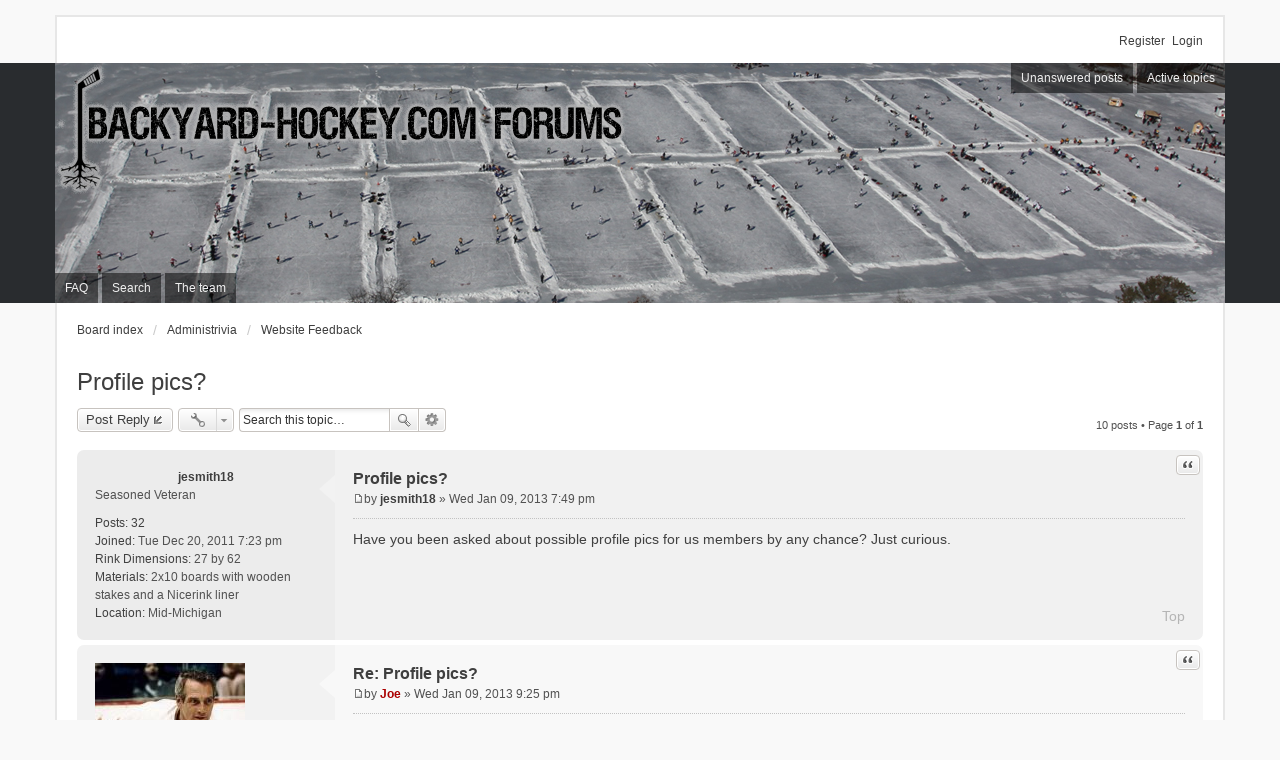

--- FILE ---
content_type: text/html; charset=UTF-8
request_url: http://www.backyard-hockey.com/forums/viewtopic.php?f=9&p=2344&sid=a29fbd7afb5a19a02a775c9994142bcf
body_size: 7246
content:
<!DOCTYPE html>
<html dir="ltr" lang="en-gb">
<head>
<meta charset="utf-8">
<meta name="viewport" content="width=device-width" />

<title>Profile pics? - </title>


	<link rel="canonical" href="http://www.backyard-hockey.com/forums/viewtopic.php?t=278" />

<!--
	phpBB style name: we_universal
	Based on style:   prosilver (this is the default phpBB3 style)
	Original author:  Tom Beddard ( http://www.subBlue.com/ )
	Modified by:      INVENTEA ( http://inventea.com/ )
-->

<link href="./styles/prosilver/theme/print.css?assets_version=2" rel="stylesheet" type="text/css" media="print" title="printonly" />
<link href="./styles/prosilver/theme/stylesheet.css?assets_version=2" rel="stylesheet" type="text/css" media="screen, projection" />
<link href="./styles/we_universal/theme/stylesheet.css?assets_version=2" rel="stylesheet" type="text/css" media="screen, projection" />
<link href="./styles/prosilver/theme/responsive.css?assets_version=2" rel="stylesheet" type="text/css" media="only screen and (max-width: 700px), only screen and (max-device-width: 700px)" />
<link href="./styles/we_universal/theme/responsive.css?assets_version=2" rel="stylesheet" type="text/css" media="only screen and (max-width: 700px), only screen and (max-device-width: 700px)" />



<!--[if lte IE 9]>
	<link href="./styles/prosilver/theme/tweaks.css?assets_version=2" rel="stylesheet" type="text/css" media="screen, projection" />
<![endif]-->





</head>
<body id="phpbb" class="nojs notouch section-viewtopic ltr  logged-out">


<div id="wrapper" class="inventea-wrapper inventea-statusbar">
	<div class="dropdown-container hidden inventea-mobile-dropdown-menu">
    <a href="#" class="dropdown-trigger inventea-toggle"><i class="fa fa-bars"></i></a>
    <div class="dropdown hidden">
        <div class="pointer"><div class="pointer-inner"></div></div>
        <ul class="dropdown-contents" role="menubar">
                        <li><a href="./index.php?sid=34b95b486f40ae6b2e8e6312513f66f7" role="menuitem"><i class="fa fa-fw fa-home"></i> Board index</a></li>

            
            <li><a href="./faq.php?sid=34b95b486f40ae6b2e8e6312513f66f7" role="menuitem"><i class="fa fa-fw fa-info-circle"></i> FAQ</a></li>

            
                            <li><a href="./search.php?sid=34b95b486f40ae6b2e8e6312513f66f7" role="menuitem"><i class="fa fa-fw fa-search"></i> Search</a></li>
                                                                <li><a href="./search.php?search_id=unanswered&amp;sid=34b95b486f40ae6b2e8e6312513f66f7" role="menuitem"><i class="fa fa-fw fa-comment-o"></i> Unanswered posts</a></li>
                <li><a href="./search.php?search_id=active_topics&amp;sid=34b95b486f40ae6b2e8e6312513f66f7" role="menuitem"><i class="fa fa-fw fa-check-circle-o"></i> Active topics</a></li>
            
            
                                            <li><a href="./memberlist.php?mode=team&amp;sid=34b95b486f40ae6b2e8e6312513f66f7" role="menuitem"><i class="fa fa-fw fa-shield"></i> The team</a></li>            
                        
                    </ul>
    </div>
</div>

	<ul class="linklist bulletin inventea-user-menu" role="menubar">
					<li class="small-icon icon-logout rightside"  data-skip-responsive="true"><a href="./ucp.php?mode=login&amp;sid=34b95b486f40ae6b2e8e6312513f66f7" title="Login" accesskey="x" role="menuitem">Login</a></li>
							<li class="small-icon icon-register rightside" data-skip-responsive="true"><a href="./ucp.php?mode=register&amp;sid=34b95b486f40ae6b2e8e6312513f66f7" role="menuitem">Register</a></li>
									</ul>
</div>

<header class="inventea-header">
	<div class="inventea-dashboard">
		<nav role="navigation">
	<div class="inventea-posts-menu">
		<ul class="inventea-menu" role="menubar">
			
																			<li><a href="./search.php?search_id=unanswered&amp;sid=34b95b486f40ae6b2e8e6312513f66f7" role="menuitem">Unanswered posts</a></li>
				<li><a href="./search.php?search_id=active_topics&amp;sid=34b95b486f40ae6b2e8e6312513f66f7" role="menuitem">Active topics</a></li>
			
					</ul>
	</div>

	<div class="inventea-forum-menu">
		<ul class="inventea-menu" role="menubar">
			
			<li><a href="./faq.php?sid=34b95b486f40ae6b2e8e6312513f66f7" rel="help" title="Frequently Asked Questions" role="menuitem">FAQ</a></li>
			<li><a href="./search.php?sid=34b95b486f40ae6b2e8e6312513f66f7" role="menuitem">Search</a></li>
											<li><a href="./memberlist.php?mode=team&amp;sid=34b95b486f40ae6b2e8e6312513f66f7" role="menuitem">The team</a></li>			
						
					</ul>
	</div>
</nav>

		<div class="inventea-sitename">
			<h1><a href="./index.php?sid=34b95b486f40ae6b2e8e6312513f66f7" title="Board index"></a></h1>
			<span></span>
		</div>
	</div>
</header>

<div class="inventea-wrapper inventea-content">
	
	<ul id="nav-breadcrumbs" class="linklist navlinks" role="menubar">
		
						<li class="small-icon breadcrumbs">
									<span class="crumb"><a href="./index.php?sid=34b95b486f40ae6b2e8e6312513f66f7" accesskey="h" itemtype="http://data-vocabulary.org/Breadcrumb" itemscope="" data-navbar-reference="index">Board index</a></span>
											<span class="crumb"><a href="./viewforum.php?f=6&amp;sid=34b95b486f40ae6b2e8e6312513f66f7" itemtype="http://data-vocabulary.org/Breadcrumb" itemscope="" data-forum-id="6">Administrivia</a></span>
															<span class="crumb"><a href="./viewforum.php?f=9&amp;sid=34b95b486f40ae6b2e8e6312513f66f7" itemtype="http://data-vocabulary.org/Breadcrumb" itemscope="" data-forum-id="9">Website Feedback</a></span>
												</li>
			</ul>

	
	
<h2 class="topic-title"><a href="./viewtopic.php?f=9&amp;t=278&amp;sid=34b95b486f40ae6b2e8e6312513f66f7">Profile pics?</a></h2>
<!-- NOTE: remove the style="display: none" when you want to have the forum description on the topic body -->
<div style="display: none !important;">Good or bad, suggestion or critique, we want to hear what you have to say.<br /></div>


<div class="action-bar top">

	<div class="buttons">
		
			<a href="./posting.php?mode=reply&amp;f=9&amp;t=278&amp;sid=34b95b486f40ae6b2e8e6312513f66f7" class="button icon-button reply-icon" title="Post a reply">
			Post Reply		</a>
	
			</div>

		<div class="dropdown-container dropdown-button-control topic-tools">
		<span title="Topic tools" class="button icon-button tools-icon dropdown-trigger dropdown-select"></span>
		<div class="dropdown hidden">
			<div class="pointer"><div class="pointer-inner"></div></div>
			<ul class="dropdown-contents">
																								<li class="small-icon icon-print"><a href="./viewtopic.php?f=9&amp;t=278&amp;sid=34b95b486f40ae6b2e8e6312513f66f7&amp;view=print" title="Print view" accesskey="p">Print view</a></li>							</ul>
		</div>
	</div>

			<div class="search-box">
			<form method="get" id="topic-search" action="./search.php?sid=34b95b486f40ae6b2e8e6312513f66f7">
			<fieldset>
				<input class="inputbox search tiny"  type="search" name="keywords" id="search_keywords" size="20" placeholder="Search this topic…" />
				<button class="button icon-button search-icon" type="submit" title="Search">Search</button>
				<a href="./search.php?sid=34b95b486f40ae6b2e8e6312513f66f7" class="button icon-button search-adv-icon" title="Advanced search">Advanced search</a>
				<input type="hidden" name="t" value="278" />
<input type="hidden" name="sf" value="msgonly" />
<input type="hidden" name="sid" value="34b95b486f40ae6b2e8e6312513f66f7" />

			</fieldset>
			</form>
		</div>
	
			<div class="pagination">
			10 posts
							&bull; Page <strong>1</strong> of <strong>1</strong>
					</div>
	
</div>


			<div id="p992" class="post has-profile bg2">
		<div class="inner">

		<dl class="postprofile" id="profile992">
			<dt class="has-profile-rank no-avatar">
				<div class="avatar-container">
																			</div>
				<a href="./memberlist.php?mode=viewprofile&amp;u=122&amp;sid=34b95b486f40ae6b2e8e6312513f66f7" class="username">jesmith18</a>			</dt>

			<dd class="profile-rank">Seasoned Veteran</dd>
		<dd class="profile-posts"><strong>Posts:</strong> <a href="./search.php?author_id=122&amp;sr=posts&amp;sid=34b95b486f40ae6b2e8e6312513f66f7">32</a></dd>		<dd class="profile-joined"><strong>Joined:</strong> Tue Dec 20, 2011 7:23 pm</dd>		
		
											<dd class="profile-custom-field profile-rink_dimensions"><strong>Rink Dimensions:</strong> 27 by 62</dd>
												<dd class="profile-custom-field profile-materials"><strong>Materials:</strong> 2x10 boards with wooden stakes and a Nicerink liner</dd>
												<dd class="profile-custom-field profile-phpbb_location"><strong>Location:</strong> Mid-Michigan</dd>
							
						
		</dl>

		<div class="postbody">
						<div id="post_content992">

			<h3 class="first"><a href="#p992">Profile pics?</a></h3>

									<ul class="post-buttons">
																																									<li>
							<a href="./posting.php?mode=quote&amp;f=9&amp;p=992&amp;sid=34b95b486f40ae6b2e8e6312513f66f7" title="Reply with quote" class="button icon-button quote-icon"><span>Quote</span></a>
						</li>
														</ul>
					
			<p class="author"><a href="./viewtopic.php?p=992&amp;sid=34b95b486f40ae6b2e8e6312513f66f7#p992"><span class="imageset icon_post_target" title="Post">Post</span></a><span class="responsive-hide">by <strong><a href="./memberlist.php?mode=viewprofile&amp;u=122&amp;sid=34b95b486f40ae6b2e8e6312513f66f7" class="username">jesmith18</a></strong> &raquo; </span>Wed Jan 09, 2013 7:49 pm </p>

			
			
			<div class="content">Have you been asked about possible profile pics for us members by any chance?  Just curious.</div>

			
									
									
						</div>

		</div>

		<div class="back2top"><a href="#wrap" class="top" title="Top">Top</a></div>

		</div>
	</div>

	<hr class="divider" />
				<div id="p993" class="post has-profile bg1">
		<div class="inner">

		<dl class="postprofile" id="profile993">
			<dt class="has-profile-rank has-avatar">
				<div class="avatar-container">
																<a href="./memberlist.php?mode=viewprofile&amp;u=2&amp;sid=34b95b486f40ae6b2e8e6312513f66f7" class="avatar"><img src="./download/file.php?avatar=2_1360115920.jpg" width="150" height="150" alt="User avatar" /></a>														</div>
				<a href="./memberlist.php?mode=viewprofile&amp;u=2&amp;sid=34b95b486f40ae6b2e8e6312513f66f7" style="color: #AA0000;" class="username-coloured">Joe</a>			</dt>

			<dd class="profile-rank">Site Admin</dd>
		<dd class="profile-posts"><strong>Posts:</strong> <a href="./search.php?author_id=2&amp;sr=posts&amp;sid=34b95b486f40ae6b2e8e6312513f66f7">425</a></dd>		<dd class="profile-joined"><strong>Joined:</strong> Sun Feb 06, 2011 11:28 pm</dd>		
		
											<dd class="profile-custom-field profile-rink_dimensions"><strong>Rink Dimensions:</strong> 40x56</dd>
												<dd class="profile-custom-field profile-materials"><strong>Materials:</strong> 2x12 boards, Chelmsford Forum Boards (on the shooting end), and homemade wooden brackets</dd>
																	<dd class="profile-custom-field profile-phpbb_location"><strong>Location:</strong> Bedford, NH, USA</dd>
							
							<dd class="profile-contact">
				<strong>Contact:</strong>
				<div class="dropdown-container dropdown-left">
					<a href="#" class="dropdown-trigger"><span class="imageset icon_contact" title="Contact Joe">Contact Joe</span></a>
					<div class="dropdown hidden">
						<div class="pointer"><div class="pointer-inner"></div></div>
						<div class="dropdown-contents contact-icons">
																																								<div>
																	<a href="http://www.backyard-hockey.com" title="Website" class="last-cell">
										<span class="contact-icon phpbb_website-icon">Website</span>
									</a>
																	</div>
																					</div>
					</div>
				</div>
			</dd>
				
		</dl>

		<div class="postbody">
						<div id="post_content993">

			<h3 ><a href="#p993">Re: Profile pics?</a></h3>

									<ul class="post-buttons">
																																									<li>
							<a href="./posting.php?mode=quote&amp;f=9&amp;p=993&amp;sid=34b95b486f40ae6b2e8e6312513f66f7" title="Reply with quote" class="button icon-button quote-icon"><span>Quote</span></a>
						</li>
														</ul>
					
			<p class="author"><a href="./viewtopic.php?p=993&amp;sid=34b95b486f40ae6b2e8e6312513f66f7#p993"><span class="imageset icon_post_target" title="Post">Post</span></a><span class="responsive-hide">by <strong><a href="./memberlist.php?mode=viewprofile&amp;u=2&amp;sid=34b95b486f40ae6b2e8e6312513f66f7" style="color: #AA0000;" class="username-coloured">Joe</a></strong> &raquo; </span>Wed Jan 09, 2013 9:25 pm </p>

			
			
			<div class="content">No, actually. Are you talking about the little avatars under your username? I'd be down for that. Anyone else interested?</div>

			
									
									<div id="sig993" class="signature">I'm Joe from Backyard-Hockey.com and EliteRinks.com.<br /><br />Please visit your &quot;User Control Panel&quot; and update your location, rink dimensions, and materials used. It helps us when giving advice.<br /><br />Oh, and check out our new book - </div>
						</div>

		</div>

		<div class="back2top"><a href="#wrap" class="top" title="Top">Top</a></div>

		</div>
	</div>

	<hr class="divider" />
				<div id="p995" class="post has-profile bg2">
		<div class="inner">

		<dl class="postprofile" id="profile995">
			<dt class="has-profile-rank has-avatar">
				<div class="avatar-container">
																<a href="./memberlist.php?mode=viewprofile&amp;u=60&amp;sid=34b95b486f40ae6b2e8e6312513f66f7" class="avatar"><img src="./download/file.php?avatar=60_1415893103.jpg" width="150" height="150" alt="User avatar" /></a>														</div>
				<a href="./memberlist.php?mode=viewprofile&amp;u=60&amp;sid=34b95b486f40ae6b2e8e6312513f66f7" class="username">kevmac</a>			</dt>

			<dd class="profile-rank">Forum Moderator</dd>
		<dd class="profile-posts"><strong>Posts:</strong> <a href="./search.php?author_id=60&amp;sr=posts&amp;sid=34b95b486f40ae6b2e8e6312513f66f7">477</a></dd>		<dd class="profile-joined"><strong>Joined:</strong> Mon Nov 21, 2011 1:43 pm</dd>		
		
											<dd class="profile-custom-field profile-rink_dimensions"><strong>Rink Dimensions:</strong> None</dd>
												<dd class="profile-custom-field profile-materials"><strong>Materials:</strong> Sold the rink!</dd>
												<dd class="profile-custom-field profile-phpbb_location"><strong>Location:</strong> Metcalfe, ON</dd>
												
							<dd class="profile-contact">
				<strong>Contact:</strong>
				<div class="dropdown-container dropdown-left">
					<a href="#" class="dropdown-trigger"><span class="imageset icon_contact" title="Contact kevmac">Contact kevmac</span></a>
					<div class="dropdown hidden">
						<div class="pointer"><div class="pointer-inner"></div></div>
						<div class="dropdown-contents contact-icons">
																																								<div>
																	<a href="http://twitter.com/kevmac_5" title="Twitter" class="last-cell">
										<span class="contact-icon phpbb_twitter-icon">Twitter</span>
									</a>
																	</div>
																					</div>
					</div>
				</div>
			</dd>
				
		</dl>

		<div class="postbody">
						<div id="post_content995">

			<h3 ><a href="#p995">Re: Profile pics?</a></h3>

									<ul class="post-buttons">
																																									<li>
							<a href="./posting.php?mode=quote&amp;f=9&amp;p=995&amp;sid=34b95b486f40ae6b2e8e6312513f66f7" title="Reply with quote" class="button icon-button quote-icon"><span>Quote</span></a>
						</li>
														</ul>
					
			<p class="author"><a href="./viewtopic.php?p=995&amp;sid=34b95b486f40ae6b2e8e6312513f66f7#p995"><span class="imageset icon_post_target" title="Post">Post</span></a><span class="responsive-hide">by <strong><a href="./memberlist.php?mode=viewprofile&amp;u=60&amp;sid=34b95b486f40ae6b2e8e6312513f66f7" class="username">kevmac</a></strong> &raquo; </span>Wed Jan 09, 2013 10:05 pm </p>

			
			
			<div class="content">Not sure if we need to see your ugly mugs but a picture of your rink would be nice!  :-D</div>

			
									
									<div id="sig995" class="signature">Making Backyard Rinks from 1999-2015<br />Twitter: @kevmac_5 or @macisaac_odr<br /><br />Please visit your &quot;User Control Panel&quot; and update your location, rink dimensions, and materials used. It helps us when giving advice.</div>
						</div>

		</div>

		<div class="back2top"><a href="#wrap" class="top" title="Top">Top</a></div>

		</div>
	</div>

	<hr class="divider" />
				<div id="p996" class="post has-profile bg1">
		<div class="inner">

		<dl class="postprofile" id="profile996">
			<dt class="has-profile-rank has-avatar">
				<div class="avatar-container">
																<a href="./memberlist.php?mode=viewprofile&amp;u=2&amp;sid=34b95b486f40ae6b2e8e6312513f66f7" class="avatar"><img src="./download/file.php?avatar=2_1360115920.jpg" width="150" height="150" alt="User avatar" /></a>														</div>
				<a href="./memberlist.php?mode=viewprofile&amp;u=2&amp;sid=34b95b486f40ae6b2e8e6312513f66f7" style="color: #AA0000;" class="username-coloured">Joe</a>			</dt>

			<dd class="profile-rank">Site Admin</dd>
		<dd class="profile-posts"><strong>Posts:</strong> <a href="./search.php?author_id=2&amp;sr=posts&amp;sid=34b95b486f40ae6b2e8e6312513f66f7">425</a></dd>		<dd class="profile-joined"><strong>Joined:</strong> Sun Feb 06, 2011 11:28 pm</dd>		
		
											<dd class="profile-custom-field profile-rink_dimensions"><strong>Rink Dimensions:</strong> 40x56</dd>
												<dd class="profile-custom-field profile-materials"><strong>Materials:</strong> 2x12 boards, Chelmsford Forum Boards (on the shooting end), and homemade wooden brackets</dd>
																	<dd class="profile-custom-field profile-phpbb_location"><strong>Location:</strong> Bedford, NH, USA</dd>
							
							<dd class="profile-contact">
				<strong>Contact:</strong>
				<div class="dropdown-container dropdown-left">
					<a href="#" class="dropdown-trigger"><span class="imageset icon_contact" title="Contact Joe">Contact Joe</span></a>
					<div class="dropdown hidden">
						<div class="pointer"><div class="pointer-inner"></div></div>
						<div class="dropdown-contents contact-icons">
																																								<div>
																	<a href="http://www.backyard-hockey.com" title="Website" class="last-cell">
										<span class="contact-icon phpbb_website-icon">Website</span>
									</a>
																	</div>
																					</div>
					</div>
				</div>
			</dd>
				
		</dl>

		<div class="postbody">
						<div id="post_content996">

			<h3 ><a href="#p996">Re: Profile pics?</a></h3>

									<ul class="post-buttons">
																																									<li>
							<a href="./posting.php?mode=quote&amp;f=9&amp;p=996&amp;sid=34b95b486f40ae6b2e8e6312513f66f7" title="Reply with quote" class="button icon-button quote-icon"><span>Quote</span></a>
						</li>
														</ul>
					
			<p class="author"><a href="./viewtopic.php?p=996&amp;sid=34b95b486f40ae6b2e8e6312513f66f7#p996"><span class="imageset icon_post_target" title="Post">Post</span></a><span class="responsive-hide">by <strong><a href="./memberlist.php?mode=viewprofile&amp;u=2&amp;sid=34b95b486f40ae6b2e8e6312513f66f7" style="color: #AA0000;" class="username-coloured">Joe</a></strong> &raquo; </span>Thu Jan 10, 2013 12:04 am </p>

			
			
			<div class="content">How dare you insult our mugs! <br /><br /><!-- m --><a class="postlink" href="http://www.zazzle.com/2011_2012_backyard_hockey_mug-168850061830430477">http://www.zazzle.com/2011_2012_backyar ... 1830430477</a><!-- m --><br /><br />Jack, I'll look into the possibilities and let you know.</div>

			
									
									<div id="sig996" class="signature">I'm Joe from Backyard-Hockey.com and EliteRinks.com.<br /><br />Please visit your &quot;User Control Panel&quot; and update your location, rink dimensions, and materials used. It helps us when giving advice.<br /><br />Oh, and check out our new book - </div>
						</div>

		</div>

		<div class="back2top"><a href="#wrap" class="top" title="Top">Top</a></div>

		</div>
	</div>

	<hr class="divider" />
				<div id="p999" class="post has-profile bg2">
		<div class="inner">

		<dl class="postprofile" id="profile999">
			<dt class="has-profile-rank no-avatar">
				<div class="avatar-container">
																			</div>
				<a href="./memberlist.php?mode=viewprofile&amp;u=122&amp;sid=34b95b486f40ae6b2e8e6312513f66f7" class="username">jesmith18</a>			</dt>

			<dd class="profile-rank">Seasoned Veteran</dd>
		<dd class="profile-posts"><strong>Posts:</strong> <a href="./search.php?author_id=122&amp;sr=posts&amp;sid=34b95b486f40ae6b2e8e6312513f66f7">32</a></dd>		<dd class="profile-joined"><strong>Joined:</strong> Tue Dec 20, 2011 7:23 pm</dd>		
		
											<dd class="profile-custom-field profile-rink_dimensions"><strong>Rink Dimensions:</strong> 27 by 62</dd>
												<dd class="profile-custom-field profile-materials"><strong>Materials:</strong> 2x10 boards with wooden stakes and a Nicerink liner</dd>
												<dd class="profile-custom-field profile-phpbb_location"><strong>Location:</strong> Mid-Michigan</dd>
							
						
		</dl>

		<div class="postbody">
						<div id="post_content999">

			<h3 ><a href="#p999">Re: Profile pics?</a></h3>

									<ul class="post-buttons">
																																									<li>
							<a href="./posting.php?mode=quote&amp;f=9&amp;p=999&amp;sid=34b95b486f40ae6b2e8e6312513f66f7" title="Reply with quote" class="button icon-button quote-icon"><span>Quote</span></a>
						</li>
														</ul>
					
			<p class="author"><a href="./viewtopic.php?p=999&amp;sid=34b95b486f40ae6b2e8e6312513f66f7#p999"><span class="imageset icon_post_target" title="Post">Post</span></a><span class="responsive-hide">by <strong><a href="./memberlist.php?mode=viewprofile&amp;u=122&amp;sid=34b95b486f40ae6b2e8e6312513f66f7" class="username">jesmith18</a></strong> &raquo; </span>Thu Jan 10, 2013 8:29 am </p>

			
			
			<div class="content">LOL Good one Joe!  Yeah thats what I was talking about.  You'll have to excuse my poor computer knowledge, I'm not too savvy in that department.  Thanks for the quick response!</div>

			
									
									
						</div>

		</div>

		<div class="back2top"><a href="#wrap" class="top" title="Top">Top</a></div>

		</div>
	</div>

	<hr class="divider" />
				<div id="p1141" class="post has-profile bg1">
		<div class="inner">

		<dl class="postprofile" id="profile1141">
			<dt class="has-profile-rank has-avatar">
				<div class="avatar-container">
																<a href="./memberlist.php?mode=viewprofile&amp;u=60&amp;sid=34b95b486f40ae6b2e8e6312513f66f7" class="avatar"><img src="./download/file.php?avatar=60_1415893103.jpg" width="150" height="150" alt="User avatar" /></a>														</div>
				<a href="./memberlist.php?mode=viewprofile&amp;u=60&amp;sid=34b95b486f40ae6b2e8e6312513f66f7" class="username">kevmac</a>			</dt>

			<dd class="profile-rank">Forum Moderator</dd>
		<dd class="profile-posts"><strong>Posts:</strong> <a href="./search.php?author_id=60&amp;sr=posts&amp;sid=34b95b486f40ae6b2e8e6312513f66f7">477</a></dd>		<dd class="profile-joined"><strong>Joined:</strong> Mon Nov 21, 2011 1:43 pm</dd>		
		
											<dd class="profile-custom-field profile-rink_dimensions"><strong>Rink Dimensions:</strong> None</dd>
												<dd class="profile-custom-field profile-materials"><strong>Materials:</strong> Sold the rink!</dd>
												<dd class="profile-custom-field profile-phpbb_location"><strong>Location:</strong> Metcalfe, ON</dd>
												
							<dd class="profile-contact">
				<strong>Contact:</strong>
				<div class="dropdown-container dropdown-left">
					<a href="#" class="dropdown-trigger"><span class="imageset icon_contact" title="Contact kevmac">Contact kevmac</span></a>
					<div class="dropdown hidden">
						<div class="pointer"><div class="pointer-inner"></div></div>
						<div class="dropdown-contents contact-icons">
																																								<div>
																	<a href="http://twitter.com/kevmac_5" title="Twitter" class="last-cell">
										<span class="contact-icon phpbb_twitter-icon">Twitter</span>
									</a>
																	</div>
																					</div>
					</div>
				</div>
			</dd>
				
		</dl>

		<div class="postbody">
						<div id="post_content1141">

			<h3 ><a href="#p1141">Re: Profile pics?</a></h3>

									<ul class="post-buttons">
																																									<li>
							<a href="./posting.php?mode=quote&amp;f=9&amp;p=1141&amp;sid=34b95b486f40ae6b2e8e6312513f66f7" title="Reply with quote" class="button icon-button quote-icon"><span>Quote</span></a>
						</li>
														</ul>
					
			<p class="author"><a href="./viewtopic.php?p=1141&amp;sid=34b95b486f40ae6b2e8e6312513f66f7#p1141"><span class="imageset icon_post_target" title="Post">Post</span></a><span class="responsive-hide">by <strong><a href="./memberlist.php?mode=viewprofile&amp;u=60&amp;sid=34b95b486f40ae6b2e8e6312513f66f7" class="username">kevmac</a></strong> &raquo; </span>Tue Feb 05, 2013 7:37 pm </p>

			
			
			<div class="content">What about this mug?!  Would this mug lie?<br /><br /><br /><br /></div>

			
									
									<div id="sig1141" class="signature">Making Backyard Rinks from 1999-2015<br />Twitter: @kevmac_5 or @macisaac_odr<br /><br />Please visit your &quot;User Control Panel&quot; and update your location, rink dimensions, and materials used. It helps us when giving advice.</div>
						</div>

		</div>

		<div class="back2top"><a href="#wrap" class="top" title="Top">Top</a></div>

		</div>
	</div>

	<hr class="divider" />
				<div id="p1142" class="post has-profile bg2">
		<div class="inner">

		<dl class="postprofile" id="profile1142">
			<dt class="has-profile-rank has-avatar">
				<div class="avatar-container">
																<a href="./memberlist.php?mode=viewprofile&amp;u=2&amp;sid=34b95b486f40ae6b2e8e6312513f66f7" class="avatar"><img src="./download/file.php?avatar=2_1360115920.jpg" width="150" height="150" alt="User avatar" /></a>														</div>
				<a href="./memberlist.php?mode=viewprofile&amp;u=2&amp;sid=34b95b486f40ae6b2e8e6312513f66f7" style="color: #AA0000;" class="username-coloured">Joe</a>			</dt>

			<dd class="profile-rank">Site Admin</dd>
		<dd class="profile-posts"><strong>Posts:</strong> <a href="./search.php?author_id=2&amp;sr=posts&amp;sid=34b95b486f40ae6b2e8e6312513f66f7">425</a></dd>		<dd class="profile-joined"><strong>Joined:</strong> Sun Feb 06, 2011 11:28 pm</dd>		
		
											<dd class="profile-custom-field profile-rink_dimensions"><strong>Rink Dimensions:</strong> 40x56</dd>
												<dd class="profile-custom-field profile-materials"><strong>Materials:</strong> 2x12 boards, Chelmsford Forum Boards (on the shooting end), and homemade wooden brackets</dd>
																	<dd class="profile-custom-field profile-phpbb_location"><strong>Location:</strong> Bedford, NH, USA</dd>
							
							<dd class="profile-contact">
				<strong>Contact:</strong>
				<div class="dropdown-container dropdown-left">
					<a href="#" class="dropdown-trigger"><span class="imageset icon_contact" title="Contact Joe">Contact Joe</span></a>
					<div class="dropdown hidden">
						<div class="pointer"><div class="pointer-inner"></div></div>
						<div class="dropdown-contents contact-icons">
																																								<div>
																	<a href="http://www.backyard-hockey.com" title="Website" class="last-cell">
										<span class="contact-icon phpbb_website-icon">Website</span>
									</a>
																	</div>
																					</div>
					</div>
				</div>
			</dd>
				
		</dl>

		<div class="postbody">
						<div id="post_content1142">

			<h3 ><a href="#p1142">Re: Profile pics?</a></h3>

									<ul class="post-buttons">
																																									<li>
							<a href="./posting.php?mode=quote&amp;f=9&amp;p=1142&amp;sid=34b95b486f40ae6b2e8e6312513f66f7" title="Reply with quote" class="button icon-button quote-icon"><span>Quote</span></a>
						</li>
														</ul>
					
			<p class="author"><a href="./viewtopic.php?p=1142&amp;sid=34b95b486f40ae6b2e8e6312513f66f7#p1142"><span class="imageset icon_post_target" title="Post">Post</span></a><span class="responsive-hide">by <strong><a href="./memberlist.php?mode=viewprofile&amp;u=2&amp;sid=34b95b486f40ae6b2e8e6312513f66f7" style="color: #AA0000;" class="username-coloured">Joe</a></strong> &raquo; </span>Tue Feb 05, 2013 8:34 pm </p>

			
			
			<div class="content">Awesome! I might have to share those on the Facebook page.</div>

			
									
									<div id="sig1142" class="signature">I'm Joe from Backyard-Hockey.com and EliteRinks.com.<br /><br />Please visit your &quot;User Control Panel&quot; and update your location, rink dimensions, and materials used. It helps us when giving advice.<br /><br />Oh, and check out our new book - </div>
						</div>

		</div>

		<div class="back2top"><a href="#wrap" class="top" title="Top">Top</a></div>

		</div>
	</div>

	<hr class="divider" />
				<div id="p1146" class="post has-profile bg1">
		<div class="inner">

		<dl class="postprofile" id="profile1146">
			<dt class="has-profile-rank has-avatar">
				<div class="avatar-container">
																<a href="./memberlist.php?mode=viewprofile&amp;u=60&amp;sid=34b95b486f40ae6b2e8e6312513f66f7" class="avatar"><img src="./download/file.php?avatar=60_1415893103.jpg" width="150" height="150" alt="User avatar" /></a>														</div>
				<a href="./memberlist.php?mode=viewprofile&amp;u=60&amp;sid=34b95b486f40ae6b2e8e6312513f66f7" class="username">kevmac</a>			</dt>

			<dd class="profile-rank">Forum Moderator</dd>
		<dd class="profile-posts"><strong>Posts:</strong> <a href="./search.php?author_id=60&amp;sr=posts&amp;sid=34b95b486f40ae6b2e8e6312513f66f7">477</a></dd>		<dd class="profile-joined"><strong>Joined:</strong> Mon Nov 21, 2011 1:43 pm</dd>		
		
											<dd class="profile-custom-field profile-rink_dimensions"><strong>Rink Dimensions:</strong> None</dd>
												<dd class="profile-custom-field profile-materials"><strong>Materials:</strong> Sold the rink!</dd>
												<dd class="profile-custom-field profile-phpbb_location"><strong>Location:</strong> Metcalfe, ON</dd>
												
							<dd class="profile-contact">
				<strong>Contact:</strong>
				<div class="dropdown-container dropdown-left">
					<a href="#" class="dropdown-trigger"><span class="imageset icon_contact" title="Contact kevmac">Contact kevmac</span></a>
					<div class="dropdown hidden">
						<div class="pointer"><div class="pointer-inner"></div></div>
						<div class="dropdown-contents contact-icons">
																																								<div>
																	<a href="http://twitter.com/kevmac_5" title="Twitter" class="last-cell">
										<span class="contact-icon phpbb_twitter-icon">Twitter</span>
									</a>
																	</div>
																					</div>
					</div>
				</div>
			</dd>
				
		</dl>

		<div class="postbody">
						<div id="post_content1146">

			<h3 ><a href="#p1146">Re: Profile pics?</a></h3>

									<ul class="post-buttons">
																																									<li>
							<a href="./posting.php?mode=quote&amp;f=9&amp;p=1146&amp;sid=34b95b486f40ae6b2e8e6312513f66f7" title="Reply with quote" class="button icon-button quote-icon"><span>Quote</span></a>
						</li>
														</ul>
					
			<p class="author"><a href="./viewtopic.php?p=1146&amp;sid=34b95b486f40ae6b2e8e6312513f66f7#p1146"><span class="imageset icon_post_target" title="Post">Post</span></a><span class="responsive-hide">by <strong><a href="./memberlist.php?mode=viewprofile&amp;u=60&amp;sid=34b95b486f40ae6b2e8e6312513f66f7" class="username">kevmac</a></strong> &raquo; </span>Tue Feb 05, 2013 10:26 pm </p>

			
			
			<div class="content">Go for it, use them wherever you like - I'm not on that site anymore, otherwise I would have posted them for you there.<br /><br />Enjoy!<br /><br />Kev</div>

			
									
									<div id="sig1146" class="signature">Making Backyard Rinks from 1999-2015<br />Twitter: @kevmac_5 or @macisaac_odr<br /><br />Please visit your &quot;User Control Panel&quot; and update your location, rink dimensions, and materials used. It helps us when giving advice.</div>
						</div>

		</div>

		<div class="back2top"><a href="#wrap" class="top" title="Top">Top</a></div>

		</div>
	</div>

	<hr class="divider" />
				<div id="p2332" class="post has-profile bg2">
		<div class="inner">

		<dl class="postprofile" id="profile2332">
			<dt class="has-profile-rank has-avatar">
				<div class="avatar-container">
																<a href="./memberlist.php?mode=viewprofile&amp;u=1051&amp;sid=34b95b486f40ae6b2e8e6312513f66f7" class="avatar"><img src="./download/file.php?avatar=1051_1421250296.jpg" width="150" height="150" alt="User avatar" /></a>														</div>
				<a href="./memberlist.php?mode=viewprofile&amp;u=1051&amp;sid=34b95b486f40ae6b2e8e6312513f66f7" class="username">wilsondmw</a>			</dt>

			<dd class="profile-rank">Seasoned Veteran</dd>
		<dd class="profile-posts"><strong>Posts:</strong> <a href="./search.php?author_id=1051&amp;sr=posts&amp;sid=34b95b486f40ae6b2e8e6312513f66f7">38</a></dd>		<dd class="profile-joined"><strong>Joined:</strong> Tue Nov 27, 2012 10:08 am</dd>		
		
											<dd class="profile-custom-field profile-rink_dimensions"><strong>Rink Dimensions:</strong> 56 x 26</dd>
												<dd class="profile-custom-field profile-materials"><strong>Materials:</strong> 2 x 12 x 12's (2x6s scribed under low spots for leveling)<br />Plastic Liner (-Wilmette Bike Shop)</dd>
												<dd class="profile-custom-field profile-phpbb_location"><strong>Location:</strong> Chicago's North Shore</dd>
							
						
		</dl>

		<div class="postbody">
						<div id="post_content2332">

			<h3 ><a href="#p2332">Re: Profile pics?</a></h3>

									<ul class="post-buttons">
																																									<li>
							<a href="./posting.php?mode=quote&amp;f=9&amp;p=2332&amp;sid=34b95b486f40ae6b2e8e6312513f66f7" title="Reply with quote" class="button icon-button quote-icon"><span>Quote</span></a>
						</li>
														</ul>
					
			<p class="author"><a href="./viewtopic.php?p=2332&amp;sid=34b95b486f40ae6b2e8e6312513f66f7#p2332"><span class="imageset icon_post_target" title="Post">Post</span></a><span class="responsive-hide">by <strong><a href="./memberlist.php?mode=viewprofile&amp;u=1051&amp;sid=34b95b486f40ae6b2e8e6312513f66f7" class="username">wilsondmw</a></strong> &raquo; </span>Sat Nov 15, 2014 6:27 pm </p>

			
			
			<div class="content">Curious if anyone else has figured out a way to post an avatar pic for their profile? Was looking to do this, but cannot find a way to get a picture under 6 KB.<br /><br />Anyone else able to find a way? Any way to maybe up that 6KB to like 60 or 100KB (which is still really small with modern internet speeds).<br /><br />No problem if it cant be done, just always fun to see what people put there...maybe that could even serve as a thumbnail to a larger picture so that folks g=could show off their rinks.<br /><br />Thanks for all you guys do!  Great Site and one point all interested parties towards when thinking about making a backyard rink!<br /><br />Best,<br />Mike</div>

			
									
									
						</div>

		</div>

		<div class="back2top"><a href="#wrap" class="top" title="Top">Top</a></div>

		</div>
	</div>

	<hr class="divider" />
				<div id="p2344" class="post has-profile bg1">
		<div class="inner">

		<dl class="postprofile" id="profile2344">
			<dt class="has-profile-rank has-avatar">
				<div class="avatar-container">
																<a href="./memberlist.php?mode=viewprofile&amp;u=60&amp;sid=34b95b486f40ae6b2e8e6312513f66f7" class="avatar"><img src="./download/file.php?avatar=60_1415893103.jpg" width="150" height="150" alt="User avatar" /></a>														</div>
				<a href="./memberlist.php?mode=viewprofile&amp;u=60&amp;sid=34b95b486f40ae6b2e8e6312513f66f7" class="username">kevmac</a>			</dt>

			<dd class="profile-rank">Forum Moderator</dd>
		<dd class="profile-posts"><strong>Posts:</strong> <a href="./search.php?author_id=60&amp;sr=posts&amp;sid=34b95b486f40ae6b2e8e6312513f66f7">477</a></dd>		<dd class="profile-joined"><strong>Joined:</strong> Mon Nov 21, 2011 1:43 pm</dd>		
		
											<dd class="profile-custom-field profile-rink_dimensions"><strong>Rink Dimensions:</strong> None</dd>
												<dd class="profile-custom-field profile-materials"><strong>Materials:</strong> Sold the rink!</dd>
												<dd class="profile-custom-field profile-phpbb_location"><strong>Location:</strong> Metcalfe, ON</dd>
												
							<dd class="profile-contact">
				<strong>Contact:</strong>
				<div class="dropdown-container dropdown-left">
					<a href="#" class="dropdown-trigger"><span class="imageset icon_contact" title="Contact kevmac">Contact kevmac</span></a>
					<div class="dropdown hidden">
						<div class="pointer"><div class="pointer-inner"></div></div>
						<div class="dropdown-contents contact-icons">
																																								<div>
																	<a href="http://twitter.com/kevmac_5" title="Twitter" class="last-cell">
										<span class="contact-icon phpbb_twitter-icon">Twitter</span>
									</a>
																	</div>
																					</div>
					</div>
				</div>
			</dd>
				
		</dl>

		<div class="postbody">
						<div id="post_content2344">

			<h3 ><a href="#p2344">Re: Profile pics?</a></h3>

									<ul class="post-buttons">
																																									<li>
							<a href="./posting.php?mode=quote&amp;f=9&amp;p=2344&amp;sid=34b95b486f40ae6b2e8e6312513f66f7" title="Reply with quote" class="button icon-button quote-icon"><span>Quote</span></a>
						</li>
														</ul>
					
			<p class="author"><a href="./viewtopic.php?p=2344&amp;sid=34b95b486f40ae6b2e8e6312513f66f7#p2344"><span class="imageset icon_post_target" title="Post">Post</span></a><span class="responsive-hide">by <strong><a href="./memberlist.php?mode=viewprofile&amp;u=60&amp;sid=34b95b486f40ae6b2e8e6312513f66f7" class="username">kevmac</a></strong> &raquo; </span>Mon Nov 17, 2014 12:23 pm </p>

			
			
			<div class="content">Mike, <br /><br />I used Paint.net to edit my picture.  Crop your picture to be square (150x150) and then when Save As, it asks for the resolution (with a slider) at which to save and it also gives you a preview of the size of the image.<br /><br />Let me know if that works<br />Kevin</div>

			
									
									<div id="sig2344" class="signature">Making Backyard Rinks from 1999-2015<br />Twitter: @kevmac_5 or @macisaac_odr<br /><br />Please visit your &quot;User Control Panel&quot; and update your location, rink dimensions, and materials used. It helps us when giving advice.</div>
						</div>

		</div>

		<div class="back2top"><a href="#wrap" class="top" title="Top">Top</a></div>

		</div>
	</div>

	<hr class="divider" />
	

	<form id="viewtopic" method="post" action="./viewtopic.php?f=9&amp;t=278&amp;sid=34b95b486f40ae6b2e8e6312513f66f7">
	<fieldset class="display-options" style="margin-top: 0; ">
				<label>Display posts from previous: <select name="st" id="st"><option value="0" selected="selected">All posts</option><option value="1">1 day</option><option value="7">7 days</option><option value="14">2 weeks</option><option value="30">1 month</option><option value="90">3 months</option><option value="180">6 months</option><option value="365">1 year</option></select></label>
		<label>Sort by <select name="sk" id="sk"><option value="a">Author</option><option value="t" selected="selected">Post time</option><option value="s">Subject</option></select></label> <label><select name="sd" id="sd"><option value="a" selected="selected">Ascending</option><option value="d">Descending</option></select></label>
		<input type="submit" name="sort" value="Go" class="button2" />
			</fieldset>
	</form>
	<hr />

<div class="action-bar bottom">
	<div class="buttons">
		
			<a href="./posting.php?mode=reply&amp;f=9&amp;t=278&amp;sid=34b95b486f40ae6b2e8e6312513f66f7" class="button icon-button reply-icon" title="Post a reply">
			Post Reply		</a>
	
			</div>

		<div class="dropdown-container dropdown-button-control topic-tools">
		<span title="Topic tools" class="button icon-button tools-icon dropdown-trigger dropdown-select"></span>
		<div class="dropdown hidden">
			<div class="pointer"><div class="pointer-inner"></div></div>
			<ul class="dropdown-contents">
																								<li class="small-icon icon-print"><a href="./viewtopic.php?f=9&amp;t=278&amp;sid=34b95b486f40ae6b2e8e6312513f66f7&amp;view=print" title="Print view" accesskey="p">Print view</a></li>							</ul>
		</div>
	</div>

	
			<div class="pagination">
			10 posts
							&bull; Page <strong>1</strong> of <strong>1</strong>
					</div>
		<div class="clear"></div>
</div>


	<p class="jumpbox-return"><a href="./viewforum.php?f=9&amp;sid=34b95b486f40ae6b2e8e6312513f66f7" class="left-box arrow-left" accesskey="r">Return to “Website Feedback”</a></p>


	<div class="dropdown-container dropdown-container-right dropdown-up dropdown-left dropdown-button-control" id="jumpbox">
		<span title="Jump to" class="dropdown-trigger button dropdown-select">
			Jump to		</span>
		<div class="dropdown hidden">
			<div class="pointer"><div class="pointer-inner"></div></div>
			<ul class="dropdown-contents">
																			<li><a href="./viewforum.php?f=25&amp;sid=34b95b486f40ae6b2e8e6312513f66f7">Welcome, New Members!</a></li>
																<li>&nbsp; &nbsp;<a href="./viewforum.php?f=22&amp;sid=34b95b486f40ae6b2e8e6312513f66f7">Introductions</a></li>
																<li><a href="./viewforum.php?f=1&amp;sid=34b95b486f40ae6b2e8e6312513f66f7">Backyard Rinks</a></li>
																<li>&nbsp; &nbsp;<a href="./viewforum.php?f=20&amp;sid=34b95b486f40ae6b2e8e6312513f66f7">General Backyard Rink Discussion</a></li>
																<li>&nbsp; &nbsp;<a href="./viewforum.php?f=3&amp;sid=34b95b486f40ae6b2e8e6312513f66f7">Rink Construction</a></li>
																<li>&nbsp; &nbsp;<a href="./viewforum.php?f=4&amp;sid=34b95b486f40ae6b2e8e6312513f66f7">Maintenance/Problems</a></li>
																<li>&nbsp; &nbsp;<a href="./viewforum.php?f=5&amp;sid=34b95b486f40ae6b2e8e6312513f66f7">Show Off Your Rink</a></li>
																<li><a href="./viewforum.php?f=10&amp;sid=34b95b486f40ae6b2e8e6312513f66f7">Pond Hockey</a></li>
																<li>&nbsp; &nbsp;<a href="./viewforum.php?f=21&amp;sid=34b95b486f40ae6b2e8e6312513f66f7">General Pond Hockey Discussion</a></li>
																<li>&nbsp; &nbsp;<a href="./viewforum.php?f=12&amp;sid=34b95b486f40ae6b2e8e6312513f66f7">Tournaments</a></li>
																<li><a href="./viewforum.php?f=14&amp;sid=34b95b486f40ae6b2e8e6312513f66f7">Misc Hockey</a></li>
																<li>&nbsp; &nbsp;<a href="./viewforum.php?f=17&amp;sid=34b95b486f40ae6b2e8e6312513f66f7">General Hockey Posts</a></li>
																<li><a href="./viewforum.php?f=6&amp;sid=34b95b486f40ae6b2e8e6312513f66f7">Administrivia</a></li>
																<li>&nbsp; &nbsp;<a href="./viewforum.php?f=9&amp;sid=34b95b486f40ae6b2e8e6312513f66f7">Website Feedback</a></li>
																<li>&nbsp; &nbsp;<a href="./viewforum.php?f=24&amp;sid=34b95b486f40ae6b2e8e6312513f66f7">Forum Announcements</a></li>
										</ul>
		</div>
	</div>


	<div class="stat-block online-list">
		<h3>Who is online</h3>
		<p>Users browsing this forum: No registered users and 18 guests</p>
	</div>

		</div>

<div class="inventea-footer-wrapper">
	<div class="inventea-footer">
		<ul id="nav-footer" class="linklist" role="menubar">
	<li class="small-icon breadcrumbs">
						<span class="crumb"><a href="./index.php?sid=34b95b486f40ae6b2e8e6312513f66f7" data-navbar-reference="index">Board index</a></span>
			</li>

		<li class="small-icon" data-last-responsive="true"><a href="./memberlist.php?mode=contactadmin&amp;sid=34b95b486f40ae6b2e8e6312513f66f7" role="menuitem">Contact us</a></li>
		
	<li class="small-icon"><a href="./ucp.php?mode=delete_cookies&amp;sid=34b95b486f40ae6b2e8e6312513f66f7" data-ajax="true" data-refresh="true" role="menuitem">Delete all board cookies</a></li>
		<li>All times are <abbr title="America/New York">UTC-05:00</abbr></li>
	</ul>

		<footer class="inventea-credits">
						Powered by <a href="https://www.phpbb.com/">phpBB</a>&reg; Forum Software &copy; phpBB Limited<br />
						Style we_universal created by <a href="http://inventea.com" title="phpBB styles, HTML5 &amp; CSS3 templates">INVENTEA</a>
								</footer>
	</div>

	<div id="darkenwrapper" data-ajax-error-title="AJAX error" data-ajax-error-text="Something went wrong when processing your request." data-ajax-error-text-abort="User aborted request." data-ajax-error-text-timeout="Your request timed out; please try again." data-ajax-error-text-parsererror="Something went wrong with the request and the server returned an invalid reply.">
		<div id="darken">&nbsp;</div>
	</div>
	<div id="loading_indicator"></div>

	<div id="phpbb_alert" class="phpbb_alert" data-l-err="Error" data-l-timeout-processing-req="Request timed out.">
		<a href="#" class="alert_close"></a>
		<h3 class="alert_title">&nbsp;</h3><p class="alert_text"></p>
	</div>
	<div id="phpbb_confirm" class="phpbb_alert">
		<a href="#" class="alert_close"></a>
		<div class="alert_text"></div>
	</div>

	<img src="./cron.php?cron_type=cron.task.core.tidy_sessions&amp;sid=34b95b486f40ae6b2e8e6312513f66f7" width="1" height="1" alt="cron" /></div>

<script type="text/javascript" src="./assets/javascript/jquery.min.js?assets_version=2"></script>
<script type="text/javascript" src="./assets/javascript/core.js?assets_version=2"></script>


<script type="text/javascript" src="./styles/prosilver/template/forum_fn.js?assets_version=2"></script>

<script type="text/javascript" src="./styles/prosilver/template/ajax.js?assets_version=2"></script>



</body>
</html>


--- FILE ---
content_type: text/css
request_url: http://www.backyard-hockey.com/forums/styles/we_universal/theme/common.css
body_size: 1822
content:
/**
 * Common tags
 */
html,
body {
	background: #f9f9f9;
	color: #525252;
}

body {
	margin: 0;
	padding: 15px 0;
	font-family: Tahoma, Arial, Helvetica, sans-serif;
	font-size: 12px;
}

h1 {
	margin: 0 0 5px 0;
	font-family: Arial, Helvetica, sans-serif;
	font-size: 36px;
}

h2 {
	margin-top: 0;
	margin-bottom: 12px;
	font-family: Arial, Helvetica, sans-serif;
}

h3 {
	margin-top: 24px;
	margin-bottom: 8px;
	padding-bottom: 5px;
	color: #3f3f3f;
	font-size: 14px;
}

p {
	margin-bottom: 18px;
	line-height: 18px;
	font-size: 12px;
}

hr {
	margin-top: 8px;
	margin-bottom: 8px;
}

a:link,
a:visited {
	color :#3f3f3f;
}

a:focus,
a:hover,
a:active {
	text-decoration: underline;
	color: #bc2a4d;
}

/**
 * Structure
 *
 * Main structure including wrapper, header, content and footer. Forum width
 * can be fixed (eg. width: 970px;) or fluid (default) to better support
 * various devices.
 */
.inventea-wrapper,
.inventea-dashboard,
.inventea-footer {
	box-sizing: border-box;
	width: 95%;
	max-width: 1170px;
	margin: auto;
}

.inventea-wrapper {
	padding: 15px 20px;
	border: 2px solid #e7e7e7;
	background: #fff;
}

.inventea-statusbar {
	position: relative;
	height: 48px;
	border-bottom: 0;
	color: #959595;
}

.inventea-header {
	width: 100%;
	background: #292c2f;
}

.inventea-dashboard {
	position: relative;
	min-height: 240px;
	background: url("./images/dashboard.jpg") center center no-repeat;
	background-size: cover;
}

.inventea-content {
	position: relative;
	border-top: 0;
}

.inventea-footer-wrapper {
	display: block;
	box-shadow: inset 0 20px 30px -20px #d5d5d5;
	width: 100%;
	margin-top: -25px;
	border-top: 1px solid #e2e2e2;
}

.inventea-footer {
	margin: 42px auto;
	padding: 0 22px;
	color: #959595;
	line-height: 18px;
	font-size: 12px;
}

/**
 * Forum name and description
 */
.inventea-sitename {
	padding: 76px 50px 98px;
	color: #fff;
	font-size: 14px;
}

.inventea-sitename a {
	color: #fff;
}

/**
 * Primary navigation
 *
 * Main menu located in header. Consists of two navigation lines: forum related
 * links on top and user related links on bottom. Displayed only on devices
 * with larger screen resolutions (at least 768px width).
 */
.inventea-user-menu {
	float: right;
}

.inventea-posts-menu,
.inventea-forum-menu {
	position: absolute;
}

.inventea-posts-menu {
	right: 0;
}

.inventea-forum-menu {
	bottom: 0;
}

.inventea-menu {
	display: block;
	list-style: none;
}

.inventea-menu li {
	float: left;
	background: none;
}

/* Space between menu items */
.inventea-menu li + li {
	margin-left: 4px;
}

.inventea-menu li > a {
	display: block;
	padding: 8px 10px;
	background: rgba(0, 0, 0, 0.5);
	color: #eee;
}

.inventea-menu li > a:focus,
.inventea-menu li > a:hover,
.inventea-menu li > a:active {
	background: rgba(0, 0, 0, 0.9);
	text-decoration: none;
}

/**
 * Breadcrumbs and footer navigation
 */
#nav-breadcrumbs {
	margin-top: 3px;
	margin-bottom: 24px;
	border: 0;
}

ul.linklist > li {
	margin: 0;
	padding: 0;
	line-height: 18px;
	font-size: 12px;
}

#nav-footer > li.rightside {
	float: left;
	margin: 0;
}

.breadcrumbs .crumb::before,
.breadcrumbs .crumb:first-child::before,
ul.linklist > li:not(.breadcrumbs)::before,
#nav-footer > li.responsive-menu::after {
	content: "/";
	float: right;
	margin: 0 10px;
	padding: 0;
	color: #cacaca;
	font-size: 14px;
	font-weight: normal;
}

ul.linklist > li:not(.breadcrumbs)::before,
#nav-footer > li.responsive-menu::after {
	float: left;
}

.breadcrumbs:last-child .crumb:last-child::before,
#nav-footer .breadcrumbs .crumb:last-child::before,
ul.linklist > li.inventea-time::before {
	content: none;
}

li.breadcrumbs span:first-child > a {
	padding: 0;
}

.breadcrumbs .crumb {
	font-weight: normal;
}

.breadcrumbs.wrapped .crumb a,
.breadcrumbs.wrapped .crumb.wrapped-medium a,
.breadcrumbs.wrapped .crumb.wrapped-tiny a {
	letter-spacing: normal;
}

/* Responsive menu hamburger link */
ul.linklist li.responsive-menu {
	margin: 0 2px;
}

ul.linklist li.responsive-menu a.responsive-menu-link {
	margin: 0 1px;
	line-height: 18px;
}

ul.linklist li.responsive-menu a.responsive-menu-link:before {
	top: 5px;
	border-color: #525252;
}

ul.linklist li.responsive-menu a.responsive-menu-link:hover:before,
ul.linklist li.responsive-menu.visible a.responsive-menu-link:before {
	border-color: #bc2a4d;
}

/* Remove links icons */
ul.linklist .small-icon {
	background: none;
}

ul.linklist .small-icon > a {
	padding: 0;
}

/**
 * Footer
 */
.inventea-footer::after {
	content: "";
	display: block;
	clear: both;
}

.inventea-footer a {
	color: #525252;
}

.inventea-footer a:focus,
.inventea-footer a:hover,
.inventea-footer a:active {
	color: #bc2a4d;
}

.inventea-credits {
	float: left;
}

#nav-footer {
	float: right;
	margin-bottom: 18px;
}

/**
 * Alerts
 */
div.rules,
p.rules {
	border: 1px solid #ebccd1;
	background-color: #f2dede;
	padding: 6px 9px;
}

div.rules {
	margin-top: 10px;
	margin-bottom: 15px;
	line-height: 18px;
	font-size: 12px;
}

p.rules img {
	padding-top: 0;
}

/* Disabled board information */
#information {
	margin-top: 0;
	margin-bottom: 24px;
}

.notice {
	margin-bottom: 15px;
	padding: 7px;
	border: 1px solid #ddd;
	background: #fbfbfb;
	line-height: 18px;
	font-family: Tahoma, Arial, Helvetica, sans-serif;
	font-size: 12px;
}

/**
 * Pagination
 */
.pagination {
	margin-top: 8px;
}

.pagination span strong,
.pagination span a,
.pagination span a:link,
.pagination span a:visited,
.pagination span a:active {
	padding: 2px 4px;
	font-size: 12px;
}

.row .pagination {
	padding: 0;
	background: none;
	font-size: 12px;
}

/* Current page */
.pagination span strong {
	border-color: #cacaca;
	background: #f2f2f2;
	color: #959595;
}

.pagination span a,
.pagination span a:link,
.pagination span a:visited {
	border-color: #b5b5b5;
	background: #e7e7e7;
	color: #525252;
}

/* Pagination on topics list */
.row .pagination span a {
	margin-right: 0;
	margin-left: 4px;
	border-color: #b5b5b5;
	background: #f9f9f9;
	color: #6b6b6b;
}

.pagination span a:focus,
.pagination span a:hover,
.pagination span a:active,
.row .pagination span a:focus,
.row .pagination span a:hover,
.row .pagination span a:active,
li.pagination span a:hover {
	border-color: #bc2a4d;
	background: #bc2a4d;
	color: #fff;
}

/* Bottom pagination on memberlist */
.section-memberlist hr + ul.linklist .pagination {
	margin-top: 5px;
}
